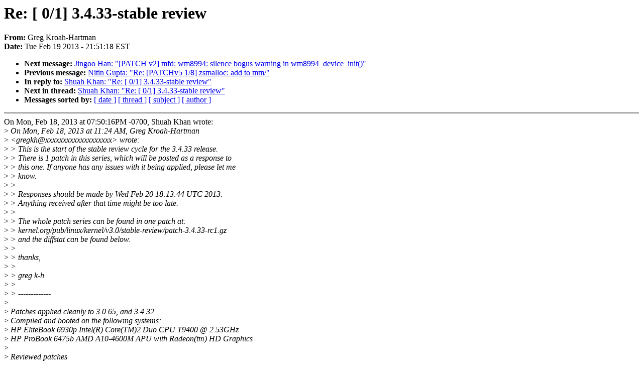

--- FILE ---
content_type: text/html; charset=UTF-8
request_url: https://lkml.indiana.edu/hypermail/linux/kernel/1302.2/01775.html
body_size: 4965
content:
<!-- MHonArc v2.6.6 -->
<!--X-Subject: Re: [ 0/1] 3.4.33&#45;stable review -->
<!--X-From-R13: Uert Yebnu&#45;Vnegzna <tertxuNyvahksbhaqngvba.bet> -->
<!--X-Date: Tue, 19 Feb 2013 21:51:18 &#45;0500 (EST) -->
<!--X-Message-Id: 20130220025130.GA32589@kroah.com -->
<!--X-Content-Type: text/plain -->
<!--X-Reference: 20130218181454.615592566@linuxfoundation.org -->
<!--X-Reference: CAKocOOPShXASvWEJw7r_NxTAKYA34DH9BiaEKo0saWEobar9zQ@mail.gmail.com -->
<!--X-Head-End-->
<!DOCTYPE HTML PUBLIC "-//W3C//DTD HTML 4.0 Transitional//EN"
                      "http://www.w3.org/TR/REC-html40/loose.dtd">
<html lang=en>
<head>
<meta HTTP-EQUIV="Content-Type" CONTENT="text/html; charset=iso-8859-2">
<title>Linux-Kernel Archive: Re: [ 0/1] 3.4.33-stable review</title>
<meta NAME="Author" CONTENT="Greg Kroah-Hartman &lt;gregkh@linuxfoundation.org&gt;">
<meta NAME="Subject" CONTENT="Re: [ 0/1] 3.4.33-stable review">
</head> 
<body BGCOLOR="#FFFFFF" TEXT="#000000">

<!--X-Body-Begin-->
<!--X-User-Header-->
<!--X-User-Header-End-->
<!--X-TopPNI-->


<!--X-TopPNI-End-->
<!--X-MsgBody-->
<!--X-Subject-Header-Begin-->
<h1>Re: [ 0/1] 3.4.33-stable review</h1>
<strong>From: </strong>Greg Kroah-Hartman
<br><strong>Date: </strong> Tue Feb 19 2013 - 21:51:18 EST
<p>
<ul>
<li><strong>Next message: </strong> <a href="01776.html"> Jingoo Han: "[PATCH v2] mfd: wm8994: silence bogus warning in wm8994_device_init()"</a>

<li><strong>Previous message: </strong> <a href="01774.html"> Nitin Gupta: "Re: [PATCHv5 1/8] zsmalloc: add to mm/"</a>

<li><strong>In reply to: </strong> <a href="00992.html"> Shuah Khan: "Re: [ 0/1] 3.4.33-stable review"</a>

<li><strong>Next in thread: </strong> <a href="01787.html"> Shuah Khan: "Re: [ 0/1] 3.4.33-stable review"</a>

<li><strong>Messages sorted by: </strong><a href="date.html#01775">[ date ]</a> <a href="index.html#01775">[ thread ]</a> <a href="subject.html#01775">[ subject ]</a> <a href="author.html#01775">[ author ]</a>
</ul>

<!--X-Subject-Header-End-->
<!--X-Head-of-Message-->
<!--X-Head-of-Message-End-->
<!--X-Head-Body-Sep-Begin-->
<hr NOSHADE>
<!--X-Head-Body-Sep-End-->
<!--X-Body-of-Message-->
On Mon, Feb 18, 2013 at 07:50:16PM -0700, Shuah Khan wrote:<br>
&gt;<i> On Mon, Feb 18, 2013 at 11:24 AM, Greg Kroah-Hartman</i><br>
&gt;<i> &lt;gregkh@xxxxxxxxxxxxxxxxxxx&gt; wrote:</i><br>
&gt;<i> &gt; This is the start of the stable review cycle for the 3.4.33 release.</i><br>
&gt;<i> &gt; There is 1 patch in this series, which will be posted as a response to</i><br>
&gt;<i> &gt; this one.  If anyone has any issues with it being applied, please let me</i><br>
&gt;<i> &gt; know.</i><br>
&gt;<i> &gt;</i><br>
&gt;<i> &gt; Responses should be made by Wed Feb 20 18:13:44 UTC 2013.</i><br>
&gt;<i> &gt; Anything received after that time might be too late.</i><br>
&gt;<i> &gt;</i><br>
&gt;<i> &gt; The whole patch series can be found in one patch at:</i><br>
&gt;<i> &gt;         kernel.org/pub/linux/kernel/v3.0/stable-review/patch-3.4.33-rc1.gz</i><br>
&gt;<i> &gt; and the diffstat can be found below.</i><br>
&gt;<i> &gt;</i><br>
&gt;<i> &gt; thanks,</i><br>
&gt;<i> &gt;</i><br>
&gt;<i> &gt; greg k-h</i><br>
&gt;<i> &gt;</i><br>
&gt;<i> &gt; -------------</i><br>
&gt;<i> </i><br>
&gt;<i> Patches applied cleanly to 3.0.65, and 3.4.32</i><br>
&gt;<i> Compiled and booted on the following systems:</i><br>
&gt;<i> HP EliteBook 6930p Intel(R) Core(TM)2 Duo CPU T9400 @ 2.53GHz</i><br>
&gt;<i> HP ProBook 6475b AMD A10-4600M APU with Radeon(tm) HD Graphics</i><br>
&gt;<i> </i><br>
&gt;<i> Reviewed patches</i><br>
&gt;<i> </i><br>
&gt;<i> Skipped Cross-compile tests</i><br>
<br>
Thanks for testing, your kernel log messages looked correct, right?<br>
<br>
greg k-h<br>
--<br>
To unsubscribe from this list: send the line &quot;unsubscribe linux-kernel&quot; in<br>
the body of a message to majordomo@xxxxxxxxxxxxxxx<br>
More majordomo info at  <a  href="http://vger.kernel.org/majordomo-info.html">http://vger.kernel.org/majordomo-info.html</a><br>
Please read the FAQ at  <a  href="http://www.tux.org/lkml/">http://www.tux.org/lkml/</a><br>
<br>
<br>

<!--X-Body-of-Message-End-->
<!--X-MsgBody-End-->
<!--X-Follow-Ups-->
<hr NOSHADE>


</ul></li></ul>
<!--X-Follow-Ups-End-->
<!--X-References-->




<!--X-References-End-->
<!--X-BotPNI-->
<ul>
<li><strong>Next message: </strong> <a href="01776.html"> Jingoo Han: "[PATCH v2] mfd: wm8994: silence bogus warning in wm8994_device_init()"</a>

<li><strong>Previous message: </strong> <a href="01774.html"> Nitin Gupta: "Re: [PATCHv5 1/8] zsmalloc: add to mm/"</a>

<li><strong>In reply to: </strong> <a href="00992.html"> Shuah Khan: "Re: [ 0/1] 3.4.33-stable review"</a>

<li><strong>Next in thread: </strong> <a href="01787.html"> Shuah Khan: "Re: [ 0/1] 3.4.33-stable review"</a>

<li><strong>Messages sorted by: </strong><a href="date.html#01775">[ date ]</a> <a href="index.html#01775">[ thread ]</a> <a href="subject.html#01775">[ subject ]</a> <a href="author.html#01775">[ author ]</a>
</ul>

<!--X-BotPNI-End-->
<!--X-User-Footer-->
<!--X-User-Footer-End-->
</body>
</html>
